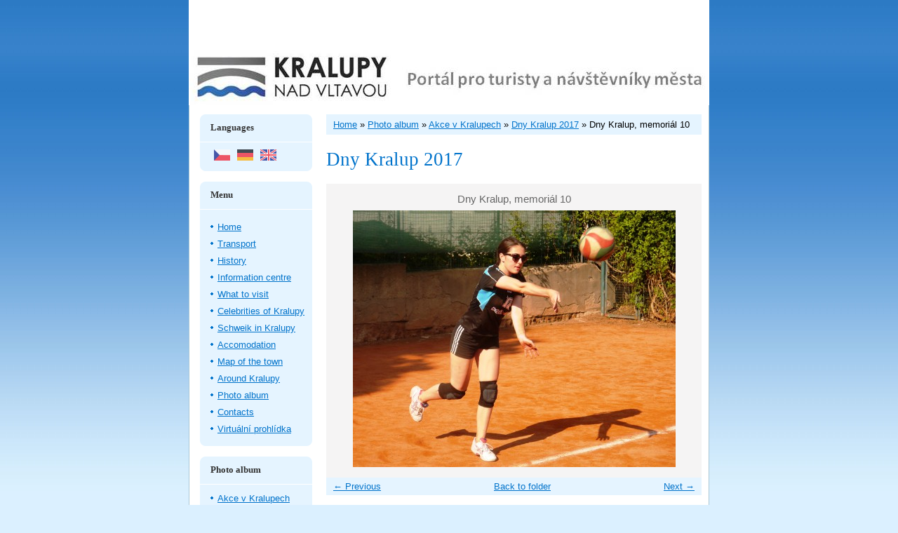

--- FILE ---
content_type: text/html; charset=UTF-8
request_url: https://www.kralupynadvltavou.info/en/photos/akce-v-kralupech/dny-kralup-2017/dny-kralup--memorial-10.html
body_size: 5012
content:
<?xml version="1.0" encoding="utf-8"?>
<!DOCTYPE html PUBLIC "-//W3C//DTD XHTML 1.0 Transitional//EN" "http://www.w3.org/TR/xhtml1/DTD/xhtml1-transitional.dtd">
<html lang="en" xml:lang="en" xmlns="http://www.w3.org/1999/xhtml" xmlns:fb="http://ogp.me/ns/fb#">

    <head>

        <meta http-equiv="content-type" content="text/html; charset=utf-8" />
        <meta name="description" content="" />
        <meta name="keywords" content="" />
        <meta name="robots" content="all,follow" />
        <meta name="author" content="www.kralupynadvltavou.info" />
        <link href="/en/rss/articles/data.xml" rel="alternate" type="application/rss+xml" title="All articles" /><link href="/en/rss/articles/photos.xml" rel="alternate" type="application/rss+xml" title="Pictures" /><link href="/en/rss/articles/comments.xml" rel="alternate" type="application/rss+xml" title="Comments" />
        <title>
            www.kralupynadvltavou.info - Photo album - Akce v Kralupech - Dny Kralup 2017 - Dny Kralup, memoriál 10
        </title>
        <link rel="stylesheet" href="https://s3a.estranky.cz/css/uig.css" type="text/css" />
               					<link rel="stylesheet" href="/style.1661934312.2.css" type="text/css" />
<link rel="stylesheet" href="//code.jquery.com/ui/1.12.1/themes/base/jquery-ui.css">
<script src="//code.jquery.com/jquery-1.12.4.js"></script>
<script src="//code.jquery.com/ui/1.12.1/jquery-ui.js"></script>
<script type="text/javascript" src="https://s3c.estranky.cz/js/ui.js?nc=1" id="index_script" ></script><meta property="og:title" content="Dny Kralup, memoriál 10" />
<meta property="og:type" content="article" />
<meta property="og:url" content="https://www.kralupynadvltavou.info/en/photos/akce-v-kralupech/dny-kralup-2017/dny-kralup--memorial-10.html" />
<meta property="og:image" content="https://www.kralupynadvltavou.info/img/tiny/1085.jpg" />
<meta property="og:site_name" content="https://www.kralupynadvltavou.info" />
<meta property="og:description" content="" />
			<script type="text/javascript">
				dataLayer = [{
					'subscription': 'true',
				}];
			</script>
			
<link rel="shortcut icon" type="image/x-icon" href="/file/15/logo.ico" />
    </head>
    <body class="">
        <!-- Wrapping the whole page, may have fixed or fluid width -->
        <div id="whole-page">

            

            <!-- Because of the matter of accessibility (text browsers,
            voice readers) we include a link leading to the page content and
            navigation } you'll probably want to hide them using display: none
            in your stylesheet -->

            <a href="#articles" class="accessibility-links">Go to content</a>
            <a href="#navigation" class="accessibility-links">Go to menu</a>

            <!-- We'll fill the document using horizontal rules thus separating
            the logical chunks of the document apart -->
            <hr />

						

			      <!-- block for skyscraper and rectangle  -->
			      <div id="sky-scraper-block">
              
              
		        </div>
			      <!-- block for skyscraper and rectangle  -->
			
            <!-- Wrapping the document's visible part -->
            <div id="document">
              <div id="in-document">
                <!-- header -->
  <div id="header">
     <div class="inner_frame">
        <!-- This construction allows easy image replacement -->
        <h1 class="head-center">
  <a href="https://www.kralupynadvltavou.info/en/" title="" ></a>
  <span title="">
  </span>
</h1>
        <div id="header-decoration" class="decoration">
        </div>
     </div>
  </div>
<!-- /header -->


                <!-- Possible clearing elements (more through the document) -->
                <div id="clear1" class="clear">
                    &nbsp;
                </div>
                <hr />

                <!-- body of the page -->
                <div id="body">

                    <div id="nav-column">

                        <div class="column">
                            <div class="inner-column inner_frame">
                                
                                <!-- Languages -->
  <div id="languages" class="section">
    <h2>Languages
      <span id="nav-languages" class="decoration"></span>
    </h2>
    <div class="inner_frame">
      <a href="/"><img src="//www005.estranky.cz/resources/estranky.cz/global/img/flags/cz.png" alt = "Čeština"  /></a><a href="/de/"><img src="//www005.estranky.cz/resources/estranky.cz/global/img/flags/de.png" alt = "Deutsch"  /></a><a href="/en/"><img src="//www005.estranky.cz/resources/estranky.cz/global/img/flags/en.png" alt = "English"  /></a>
    </div>
  </div>
<!-- /Languages -->
<hr />

                                
                             </div>
                        </div>

                        <!-- Such navigation allows both horizontal and vertical rendering -->

  <div id="navigation">

    <div class="inner_frame">

      <h2>Menu

        <span id="nav-decoration" class="decoration">

        </span></h2>

      <!-- <menu> tag itself -->

        <menu class="menu-type-onmouse">

          <li class="">
  <a href="/en/">Home</a>
     
</li>
<li class="">
  <a href="/en/articles/transport.html">Transport</a>
     
</li>
<li class="">
  <a href="/en/articles/history.html">History</a>
     
</li>
<li class="">
  <a href="/en/articles/information-centre.html">Information centre</a>
     
</li>
<li class="">
  <a href="/en/articles/what-to-visit.html">What to visit</a>
     
</li>
<li class="">
  <a href="/en/articles/celebrities-of-kralupy.html">Celebrities of Kralupy</a>
     
</li>
<li class="">
  <a href="/en/articles/schweik-in-kralupy.html">Schweik in Kralupy</a>
     
</li>
<li class="">
  <a href="/en/articles/accomodation.html">Accomodation</a>
     
</li>
<li class="">
  <a href="/en/articles/map-of-the-town.html">Map of the town</a>
     
</li>
<li class="">
  <a href="/en/articles/around-kralupy.html">Around Kralupy</a>
     
</li>
<li class="">
  <a href="/en/photos/">Photo album</a>
     
</li>
<li class="">
  <a href="/en/articles/contacts.html">Contacts</a>
     
</li>


<li class="<!--/ u_m_m_i_class /-->">

 <a href="http://www.virtualtravel.cz/export/kralupy-nad-vltavou/">Virtuální prohlídka</a>

  <!--/ u_m_m_i_submenu /-->

</li>

        </menu>

      <!-- /<menu> tag itself -->

      <div id="clear6" class="clear">

          &nbsp;

      </div>

    </div>

  </div>

<!-- menu ending -->
                        
                        

                        <div id="clear2" class="clear">
                            &nbsp;
                        </div>
                        <hr />

                        <!-- Side column left/right -->
                        <div class="column">

                            <!-- Inner column -->
                            <div class="inner_frame inner-column">
                              <!-- Photo album -->
  <div id="photo-album-nav" class="section">
    <h2>Photo album
      <span id="photo-album-decoration" class="decoration">
      </span></h2>
    <div class="inner_frame">
      <ul>
        <li class="first ">
  <a href="/en/photos/akce-v-kralupech/">
    Akce v Kralupech</a></li>
<li class="">
  <a href="/en/photos/kralupy-nad-vltavou/">
    Kralupy nad Vltavou</a></li>
<li class="">
  <a href="/en/photos/nalet-na-mesto/">
    Nálet na město </a></li>
<li class="">
  <a href="/en/photos/povodne-2013/">
    Povodně 2013</a></li>
<li class="last ">
  <a href="/en/photos/turisticke-cile-v-okoli-kralup/">
    Turistické cíle v okolí Kralup</a></li>

      </ul>
    </div>
  </div>
<!-- /Photo album -->
<hr />

                              <!-- Last photo -->
  <div id="last-photo" class="section">
    <h2>Last picture
      <span id="last-photo-decoration" class="decoration">
      </span></h2>
    <div class="inner_frame">
      <div class="wrap-of-wrap">
        <div class="wrap-of-photo">
          <a href="/en/photos/na-web/zkusebni/">
            <img src="/img/tiny/1191.jpg" alt="mfcr logo" width="75" height="25" /></a>
        </div>
      </div>
      <span>
        <a href="/en/photos/na-web/zkusebni/">zkušební</a>
      </span>
    </div>
  </div>
<!-- /Last photo -->
<hr />

                              
                              
                              
                              
                              
                              <!-- Mail list -->
  <div id="mail-list" class="section">
    <h2>Mail list
      <span id="mail-list-decoration" class="decoration">
      </span></h2>
    <div class="inner_frame">
      <form action="#mail-list" method="post">
        <fieldset>
          <input name="mail-list-key" id="mail-list-key" />
          <br />
          <input autocomplete="off" style="display:none" type="password" name="passwordconfirm" />
          <span class="clButton">
            <input type="submit" id="send-mail-list" value="Send" />
          </span>
        </fieldset>
      </form>
      <span id="mail-list-message"></span>
    </div>
  </div>
<!-- /Mail list -->

                              
                              <!-- Search -->
  <div id="search" class="section">
    <h2>Searching
      <span id="search-decoration" class="decoration">
      </span></h2>
    <div class="inner_frame">
      <form action="https://katalog.estranky.cz/" method="post">
        <fieldset>
          <input type="hidden" id="uid" name="uid" value="1083353" />
          <input name="key" id="key" />
          <br />
          <span class="clButton">
            <input type="submit" id="sendsearch" value="Search" />
          </span>
        </fieldset>
      </form>
    </div>
  </div>
<!-- /Search -->
<hr />

                              <!-- Archive -->
  <div id="calendar" class="section">
    <h2>Archive
      <span id="archive-decoration" class="decoration">
      </span></h2>
    <div class="inner_frame">
      <!-- Keeping in mind people with disabilities (summary, caption) as well as worshipers of semantic web -->
      <table summary="Table presents a calendar, that can be listed through according to data.">
        <!-- You should hide caption using CSS -->
        <caption>
          Calendar
        </caption>
        <tbody>
  <tr id="archive-small">
    <td class="archive-nav-l"><a href="/en/archive/m/2025/07/01/">&lt;&lt;</a></td>
    <td colspan="5" class="archive-nav-c">August / 2025</td>
    <td class="archive-nav-r">&gt;&gt;</td>
  </tr>
</tbody>

      </table>
    </div>
  </div>
<!-- /Archive -->
<hr />

                              <!-- RSS -->
  <div id="rss-nav" class="section">
    <h2>RSS
      <span id="rss-nav-decoration" class="decoration">
      </span></h2>
    <div class="inner_frame">
      <ul>
        <li>
          <a href="/en/archive/rss/">
            Overview of sources</a></li>
      </ul>
    </div>
  </div>
<!-- /RSS -->
<hr />

                              <!-- Stats -->
  <div id="stats" class="section">
    <h2>Statistics
      <span id="stats-decoration" class="decoration">
      </span></h2>
    <div class="inner_frame">
      <!-- Keeping in mind people with disabilities (summary, caption) as well as worshipers of semantic web -->
      <table summary="Statistics">

        <tfoot>
          <tr>
            <th scope="row">Online:</th>
            <td>14</td>
          </tr>
        </tfoot>

        <tbody>
          <tr>
            <th scope="row">Total:</th>
            <td>3027846</td>
          </tr>
          <tr>
            <th scope="row">Month:</th>
            <td>44627</td>
          </tr>
          <tr>
            <th scope="row">Day:</th>
            <td>1230</td>
          </tr>
        </tbody>
      </table>
    </div>
  </div>
<!-- Stats -->
<hr />
                            </div>
                            <!-- /Inner column -->

                            <div id="clear4" class="clear">
                                &nbsp;
                            </div>

                        </div>
                        <!-- end of first column -->
                    </div>

                    <!-- main page content -->
                    <div id="content">
                      <!-- Breadcrumb navigation -->
<div id="breadcrumb-nav">
  <a href="/en/">Home</a> &raquo; <a href="/en/photos/">Photo album</a> &raquo; <a href="/en/photos/akce-v-kralupech/">Akce v Kralupech</a> &raquo; <a href="/en/photos/akce-v-kralupech/dny-kralup-2017/">Dny Kralup 2017</a> &raquo; <span>Dny Kralup, memoriál 10</span>
</div>
<hr />

                      <script language="JavaScript" type="text/javascript">
  <!--
    index_setCookieData('index_curr_photo', 1085);
  //-->
</script>

<div id="slide">
  <h2>Dny Kralup 2017</h2>
  <div id="click">
    <h3 id="photo_curr_title">Dny Kralup, memoriál 10</h3>
    <div class="slide-img">
      <a href="/en/photos/akce-v-kralupech/dny-kralup-2017/dny-kralup--memorial-9.html" class="previous-photo"  id="photo_prev_a" title="previous picture"><span>&laquo;</span></a>  <!-- previous photo -->

      <a href="/en/photos/akce-v-kralupech/dny-kralup-2017/dny-kralup--memorial-10.-.html" class="actual-photo" onclick="return index_photo_open(this,'_fullsize');" id="photo_curr_a"><img src="/img/mid/1085/dny-kralup--memorial-10.jpg" alt="" width="460" height="366"  id="photo_curr_img" /></a>   <!-- actual shown photo -->

      <a href="/en/photos/akce-v-kralupech/dny-kralup-2017/dny-kralup--memorial-11.html" class="next-photo"  id="photo_next_a" title="next picture"><span>&raquo;</span></a>  <!-- next photo -->

      <br /> <!-- clear -->
    </div>
    <p id="photo_curr_comment">
      
    </p>
    <div class="fb-like" data-href="https://www.kralupynadvltavou.info/en/photos/akce-v-kralupech/dny-kralup-2017/dny-kralup--memorial-10.html" data-layout="standard" data-show-faces="true" data-action="like" data-share="false" data-colorscheme="light"></div>
  </div>
  <!-- TODO: javascript -->
<script type="text/javascript">
  <!--
    var index_ss_type = "small";
    var index_ss_nexthref = "/en/photos/akce-v-kralupech/dny-kralup-2017/dny-kralup--memorial-11.html";
    var index_ss_firsthref = "/en/photos/akce-v-kralupech/dny-kralup-2017/dny-kralup--den-bezpecnosti.html";
    index_ss_init ();
  //-->
</script>

  <div class="slidenav">
    <div class="back" id="photo_prev_div">
      <a href="/en/photos/akce-v-kralupech/dny-kralup-2017/dny-kralup--memorial-9.html" id="photo_ns_prev_a">&larr; Previous</a>

    </div>
    <div class="forward" id="photo_next_div">
      <a href="/en/photos/akce-v-kralupech/dny-kralup-2017/dny-kralup--memorial-11.html" id="photo_ns_next_a">Next &rarr;</a>

    </div>
    <a href="/en/photos/akce-v-kralupech/dny-kralup-2017/">Back to folder</a>
    <br />
  </div>
  
  <script type="text/javascript">
    <!--
      index_photo_init ();
    //-->
  </script>
</div>
  
                    </div>
                    <!-- /main page content -->
                    
                    <div id="clear3" class="clear">
                        &nbsp;
                    </div>
                    <hr />

                    <div id="decoration1" class="decoration">
                    </div>
                    <div id="decoration2" class="decoration">
                    </div>
                    <!-- /Meant for additional graphics inside the body of the page -->
                </div>
                <!-- /body -->

                <div id="clear5" class="clear">
                    &nbsp;
                </div>
                
                <hr />

                                <!-- Footer -->
                <div id="footer">
                    <div class="inner_frame">
                        <p>
                            Infocentrum Kralupy nad Vltavou 
                             | <a class="rss" href="/en/archive/rss/">RSS</a>
                            
                            
                            
                            
                            
                        </p>
                        
                        
                    </div>
                </div>
                <!-- /Footer -->


                <div id="clear7" class="clear">
                    &nbsp;
                </div>

                <div id="decoration3" class="decoration">
                </div>
                <div id="decoration4" class="decoration">
                </div>
                <!-- /Meant for additional graphics inside the document -->

              </div>
            </div>

            <div id="decoration5" class="decoration">
            </div>
            <div id="decoration6" class="decoration">
            </div>
            <!-- /Meant for additional graphics inside the page -->

                              
			      <!-- block for board position-->
        </div>
       <div id="fb-root"></div>
<script async defer src="https://connect.facebook.net/cs_CZ/sdk.js#xfbml=1&version=v3.2&appId=979412989240140&autoLogAppEvents=1"></script><!-- NO GEMIUS -->
    </body>
</html>

--- FILE ---
content_type: text/css
request_url: https://www.kralupynadvltavou.info/style.1661934312.2.css
body_size: 8695
content:
@media screen, projection {

* { margin: 0; padding: 0; }

html,
body { color: black; margin-bottom: 10px; background:#dbf0ff url('https://s3b.estranky.cz/img/d/1000000032/03m_bg.jpg') repeat-x;}
body { font: 80%/1.5 Tahoma, Arial, sans-serif; text-align: center; }

hr { display: none; }

h1, h2, h3, h4 { font-family: Georgia, "Times New Roman", Times, serif; font-weight: normal; }

table,
form { font-size: 100%; }

a { color: #0073cb; }
a:hover { text-decoration: none; }
a img { border: none; }

p { margin: 10px 0; }



.clear { clear: both; height: 0; line-height: 0; font-size: 0; }


/* structure */

#whole-page { text-align: center;  }

a.accessibility-links { position: absolute; left: -10000em; }

#document { text-align: left; width: 742px; margin: 0 auto; }
#document #in-document { width: 100%; background: white url('https://s3b.estranky.cz/img/d/1000000032/03m_bg_body.gif') repeat-y; }

#mess-ahead { text-align: center; padding-top: 10px; margin: 0; background: transparent url('https://s3b.estranky.cz/img/d/1000000032/03m_bg_adv-ahead.jpg') 50% 0% repeat-y; }
#mess-ahead iframe {margin: 0 auto;}
/* version 0.91 */
.message .inner_frame {  }
/* version 0.91 */

#header { height: 150px; position: relative; margin-bottom: 3px; background: white url("http://www.kralupynadvltavou.info/img/original/537/web-3.jpg") no-repeat; }
#header h1 { position: absolute; bottom: 0; left: 0; width: 700px; _width: 740px; padding: 0px 20px; font-size: 200%; =font-size: 190%; font-weight: normal; }
#header h1 a { color: black; text-decoration: none; }

#body { padding: 10px 11px 0 16px; min-height: 510px;}
* html #body {height: 510px;}  /* IE 6 */


#nav-column { display: inline; float: left; width: 160px; }
#nav-column h2 { margin: 0; }

#navigation h2 { color: #333; font-size: 100%; font-weight: bold; border-bottom: 1px solid white; padding: 10px 15px; text-align: left; background: #e5f4ff url('https://s3b.estranky.cz/img/d/1000000032/03m_bg_column_top.gif') top no-repeat; }
#navigation { width: 160px; float: left; padding: 0; margin: 0 0 15px 0; background: #e5f4ff url('https://s3b.estranky.cz/img/d/1000000032/03m_bg_column_bottom.gif') left bottom no-repeat;}
menu { padding: 10px 0px 10px 15px; list-style-type: none; }
* html menu {padding: 10px 0px 10px 10px;}
menu li {word-wrap: break-word; margin: 5px 0; padding: 0 10px 0 10px; background: url('https://s3b.estranky.cz/img/d/1000000032/03m_column_li.gif') 0 7px no-repeat; list-style: none; }
* html menu li { background-position: 0 8px; }
menu li a {  }

.column { float: left; width: 160px; padding: 0; overflow: hidden; }
#nav-column div.section {clear: both;}
#nav-column .column h2, #nav-column div.section h2 { color: #333; font-size: 100%; font-weight: bold; border-bottom: 1px solid white; padding: 10px 5px 10px 15px; text-align: left; background: #e5f4ff url('https://s3b.estranky.cz/img/d/1000000032/03m_bg_column_top.gif') top no-repeat; }
.column ul { list-style-type: none; }
.column ul li { padding: 0 0 0 10px; background: url('https://s3b.estranky.cz/img/d/1000000032/03m_column_li.gif') 0 7px no-repeat; overflow: hidden; }
* html .column ul li { background-position: 0 8px; }
#portrait { text-align: center; background: white; }
#portrait h2 { position: absolute; top: -10000em; margin: 0; }
#portrait .inner_frame { padding: 0; }
#portrait .inner_frame a { display: block; width: 125px; padding: 20px 10px; margin: 0 auto; background: #f8fcff; border: 1px solid #d6eeff; }
#search fieldset { text-align: center; }
#search input#key { width: 128px; margin: 0 0 5px 0; }
#search br { display: none; }
#last-gallery { text-align: center; }
#last-gallery .inner_frame span { display: block; margin-top: 5px; }
#last-gallery .wrap-of-wrap { width: 99px; height: 99px; margin: 0 auto; background: url('https://s3b.estranky.cz/img/d/1000000032/03m_bg_column_gallery_img.gif') no-repeat; }
#last-gallery .wrap-of-photo { padding: 20px 0 0 0; margin: 0 auto; }
#mess-message { margin: 15px 0; }
.section { background: #e5f4ff url('https://s3b.estranky.cz/img/d/1000000032/03m_bg_column_bottom.gif') left bottom no-repeat; margin-bottom: 15px; }
.section .inner_frame { padding: 10px 15px; }
#calendar { text-align: center; }
#calendar .inner_frame { padding: 10px 0; }
#calendar caption { display: none; }
#calendar table { font-size: 85%; text-align: center; margin: 0 auto; }
#calendar table td,
#calendar table th { padding: 1px 3px; }
#calendar table th { color: #0073cb; font-weight: normal; }

#content { display: inline; float: right; width: 535px; margin: 0 0 0 20px; overflow: hidden; }
* html #content { overflow: hidden; }
#content .editor-area em {=overflow: visible; =height: 1%;}

#hp-logo { height: 212px; margin: 0 0 10px 0; background: url('https://s3b.estranky.cz/img/l/logo_1000000032.jpeg') no-repeat; overflow: hidden; }

#perex { color: #0073cb; margin: 20px 0; }
#perex p { margin: 0; }

#breadcrumb-nav { background: #e5f4ff; margin-bottom: 10px; padding: 5px 10px; overflow: hidden; }


/* articles */
#articles {  overflow: hidden; }
h2 { color: #0073cb; font-size: 210%; margin: 15px 0; }
h2#comms { color: black; padding-top: 10px; }
h2 a { text-decoration: none; }
h3 { color: black; font-size: 130%; margin: 10px 0; }

.article { margin-bottom: 15px; border-bottom: 1px solid #a9d5ea; }
.article h2 {  }
.article h3 { color: #0073cb; }

#single-page strong.date { display: block; }
#single-page .article { border: none; }

strong.date { color: #999; font-weight: bold; margin-right: 10px; }

.left { text-align: left; }

.right { text-align: right; }

.center { text-align: center; }

.justify { text-align: justify; }

#content ul { list-style-type: disc; margin-left: 30px; }
#content ol { list-style-type: decimal; margin-left: 30px; }
#content li { margin: 5px; }

.left-float { float: left; }
.right-float { float: right; }
img.left-float { margin: 5px 10px 5px 0; border: 5px solid #e2f3fb; }
img.right-float { margin: 5px 0 5px 10px; border: 5px solid #e2f3fb; }

#content form { margin: 0; clear: left; padding-bottom: 20px; }
#content form legend { color: #0073cb; font-size: 130%; font-family: Georgia, "Times New Roman", Times, serif; padding: 0; margin: 10px 0; }
#content form legend { =position: relative; =left: -8px; }
#content form { margin: 10px 0; }
#content form dt { width: 90px; padding-right: 5px; margin-bottom: 10px; float: left; clear: left; }
#content form dd { margin-bottom: 10px; }
#content form button { clear: both; }
#content form#comments-form textarea, #content form#comments-form input,#content form#comments-form input#c_title { width: 425px; font-family:Tahoma,Arial,sans-serif; font-size:13px; padding: 2px; background: #E5F4FF; border: none; }
#content form#comments-form input#c_k_email { width: 400px; }
#content form#comments-form input#validation { width: 100px; }
#content form#comments-form input.submit { display: block; width: auto; color: white; cursor:pointer; padding:3px 15px 6px; position: relative; left: 105px; background: #2279BB; }
#content form#comments-form dd input{width: 175px;}
#content form#comments-form dd input#c_validation{float:left;} 
#content form#comments-form div#c_validation_div{text-align:right;margin-right: 10px;}
* html #content form#comments-form input.submit { left: 103px; }
fieldset { padding: 0; border: none; }

center { margin: 15px 0; }

.under-article { color: #999; padding: 3px 0; margin: 20px 0; clear: both; }
.under-article strong { font-weight: normal; }


/* photo */
.foto-wrap { float: left; padding: 5px; border: 1px solid #bbb; background: #f2f2f2; text-align: center; margin: 5px; height: 75px; }

* html .foto-wrap { height: 87px; }

#folders,
#photosgalerie,
#photos,
#slide { width: 100%; }

#folders { margin: 10px 0 40px 0; }
#folders .album h3 { font-size: 110%; font-family: Tahoma, Arial, sans-serif; font-weight: bold; line-height: 25px; padding: 0 0 0 30px; margin: 10px 0 5px 0; background: url('https://s3b.estranky.cz/img/d/1000000032/03m_galerie.gif') no-repeat; }
#folders .album div { padding: 0 0 0 30px; }

.folder { float: left; width: 510px; clear: left; padding: 10px 0 5px 0; =padding: 10px 0; margin: 10px; background: #F5F4F4; }
.folder h3 { font-size: 120%; margin: 0 10px; }
.folder h3 a { color: #444; font-weight: bold; }
.folder-info { float: left; color: #666; margin: 8px; }
.folder-info h3 {margin-left: 0px; width: 320px; overflow: hidden;}
.folder-info div { padding: 2px 0; }

.fotoalbum { margin: 10px 0; padding: 10px; background: #fafbff; border: 1px solid #aaf; }

#photos h2#comms { clear: both; }

#slide h3 { text-align: center; margin: 10px 0; }
.slide-img { text-align: center; margin-bottom: 10px; }
.slide-img a img,
.slidebar a img { border: 3px solid #bbb; }
.slide-img a:hover img,
.slidebar a:hover img { border: 3px solid #000; }
.slidebar { margin: 15px 0; width: 100%; overflow: scroll; white-space: nowrap; }
.slidenav { background: #e5f4ff; text-align: center; padding: 3px 10px; }
.slidenav br,
#thumbnav br { line-height: 0; height: 0; clear: both; }
.slidenav .back { float: left; }
.slidenav .forward { float: right; }

#click { padding: 5px 0; background: #F5F4F4; }
#click h3 { color: #666; font-size: 120%; font-family: Tahoma, Arial, sans-serif; font-weight: normal; margin: 5px 0; }
#click img { border: none; }
#click p { color: #666; text-align: center; padding: 0 20px; }

.comment { border-bottom: 1px solid #dadada; margin: 10px 0; padding-bottom: 7px; }
.comment-headline { color: #999; }
.comment-headline h3 { display: inline; color: #690; font-size: 110%; font-family: Tahoma, Arial, sans-serif; font-weight: bold; margin: 0; =margin-right: 5px; }
.comment-headline,
.comment-text { padding: 3px 0; }
.comment-text p, .comment-text ul, .comment-text ol { margin: 0; }
.comment-headline b,
.comment-headline i { font-style: normal; font-weight: normal; }

#timenav { margin: 10px 0; padding: 0; text-align: center; }

/* footer */
#footer { color: #666; background: #DBF0FF url('https://s3b.estranky.cz/img/d/1000000032/03m_bg_footer.jpg') no-repeat; margin-top: 3px; text-align: center; }
#footer .inner_frame { padding: 0px 0 0 0; width: 742px; overflow: hidden;}
#footer .inner_frame p + p a {margin: 0 5px;}
#footer .inner_frame p {margin: 5px 0;}

#clear5,
#perex-cont-clear,
#gallery-cont-clear,
#g-section-cont-clear,
#a-section-cont-clear,
#article-cont-clear { display: block; }
#clear7{display:none;}

/* version 0.91 */
.decoration { display: none; }

/* advertisement */

.message { text-align: center; background: transparent; color: white; margin-bottom: 5px; clear: both; }
#body .message { color: black; }
.message img { border: none; display: block; margin: 0 auto; }

#in-document { position: relative; }

#sky-scraper-block { position: absolute; left: 50%; text-align: center; width: 160px; padding-top: 163px; margin-left: 380px; }
#sky-scraper-block .message{  }
#mess-links{margin-top: 30px;}
#mess-board {text-align: center;}

#mess-text {text-align: center;}
#content .hypertext h2 {clear: none; padding: 0; margin: 0;}
#content .hypertext h2 a {font-weight: normal; font-style: normal; font-size: 12px; text-decoration: underline;}
#content .hypertext h2 a:hover {text-decoration: none;}
.hypertext .inner_frame div#clanek:after {content: "."; display: block; height: 0; clear:both; visibility: hidden; font-size:0;}
* html .hypertext .inner_frame div#clanek {zoom: 1;}
*:first-child+html .hypertext .inner_frame div#clanek {zoom: 1;}
.hypertext {width: 380px; margin: 15px auto; padding: 5px;}
.hypertext .inner_frame {line-height: 1em;}
.hypertext img, .hypertext {border: 1px solid #ddd;}
* html .hypertext {margin-left: 75px;}
#content .hypertext + .hypertext {border-top: 1px solid #fff; margin-top: -16px;}
.hypertext .mess-title {margin-top: -3px;}

#shifter #shifter_wrap:after {content: "."; display: block; height: 0; clear:both; visibility:hidden; font-size:0;}
* html #shifter #shifter_wrap {zoom: 1;}
*:first-child+html #shifter #shifter_wrap {zoom: 1;}
#shifter #shifter_wrap #shifter_footer .span3 {background: #fff; padding: 0 5px 5px; -webkit-border-radius: 10px; -moz-border-radius: 10px; border-radius: 10px;
-moz-box-shadow: #4a585b 0 4px 5px -3px; -webkit-box-shadow: #4a585b 0 4px 5px -3px; box-shadow: #4a585b 0 4px 5px -3px;}
#shifter div#shifter_title h3 {margin: 5px 0; clear: none;}
#shifter #shifter_wrap #shifter_footer .category {font-family: Georgia, "Times New Roman", Times, serif; font-weight: bold; border-bottom: 1px solid #a9d5ea;} 
#shifter #shifter_title h3#shifter_t_2 {margin-right: 285px;}
#shifter #shifter_wrap #shifter_terms a {color: #b1b1b1;}
* html #shifter #shifter_title h3#shifter_t_2 {margin-right: 142px;}
:root #shifter #shifter_title h3#shifter_t_2 {margin-right: 287px\9;}
@-moz-document url-prefix() { /** FF */ 
    #shifter #shifter_title h3#shifter_t_2 {margin-right: 287px;}
}

/*******************************************************************************/

#preview-folder { width: 100%; overflow: hidden; margin: 15px 0 15px 2px;}
#preview-folder .box div { background: url('https://s3b.estranky.cz/img/d/1000000032/03m_bg_column_gallery_img.gif') no-repeat; float: left; width: 97px; height: 100px; margin: 1px; text-align: center; padding: 0px 2px 2px 0px;}
#preview-folder .box div { =width: 97px; =height: 97px; _width: 99px; _height: 99px; }
#preview-folder .box div { display: table; =position: relative; overflow: hidden; } /* YUHU */
#preview-folder .box div a { margin: 2px 0 0 0px;  background-image: none; border: 0px solid #f7b1a5; =position: absolute; =top: 50%; =left: 50%; display: table-cell; vertical-align: middle; } /* YUHU */
#preview-folder .box div a { =border: none; } /* lte IE 7 */
#preview-folder .box div a img { =position: relative;  =top: -50%; =left: -50%; border: 0px solid #FFF; } /* YUHU */

#photos .photo-wrap {	background: url('https://s3b.estranky.cz/img/d/1000000032/03m_bg_column_gallery_img.gif') no-repeat; =position: relative;	float: left;	display: table;	width: 100px;	height: 100px;	margin: 0 14px 29px;}
#photos .photo-wrap div {  =position: absolute;	=top: 50%;	display: table-cell;	width: 100%;	text-align: center;	vertical-align: middle;}
#photos .photo-wrap div a {	=position: relative;	=top: -50%;	overflow: hidden;}
#photos .photo-wrap img {	border: 0px solid #FFF;	margin: 0 auto;}

.folder .photo-wrap {	=position: relative;	float: left;	display: table;	width: 100px;	height: 100px;	margin: 10px 20px; background: url('https://s3b.estranky.cz/img/d/1000000032/03m_bg_column_gallery_img.gif') no-repeat;}
.folder .photo-wrap div {	=position: absolute;	=top: 50%;	display: table-cell;	width: 100%;	text-align: center;	vertical-align: middle;}
.folder .photo-wrap div a {	=position: relative;	=top: -50%;	overflow: hidden;}
.folder .photo-wrap img {	border: 0px solid #FFF;	margin: 0 auto;}

#thumbnav { width: 100%; overflow: hidden; margin: 15px 0 15px 2px;}
#thumbnav .box div { background: url('https://s3b.estranky.cz/img/d/1000000032/03m_bg_column_gallery_img.gif') no-repeat;float: left; width: 97px; height: 100px; margin: 1px; text-align: center; padding: 0px 2px 2px 0px;}
#thumbnav .box div { =width: 97px; =height: 97px; _width: 99px; _height: 99px; }
#thumbnav .box div { display: table; =position: relative; overflow: hidden; } /* YUHU */
#thumbnav .box div a { margin: 2px 0 0 0px;  background-image: none; border: 0px solid #f7b1a5; =position: absolute; =top: 50%; =left: 50%; display: table-cell; vertical-align: middle; } /* YUHU */
#thumbnav .box div a { =border: none; } /* lte IE 7 */
#thumbnav .box div a img { =position: relative;  =top: -50%; =left: -50%; border: 0px solid #FFF; } /* YUHU */
/*#thumbnav .wrap, #thumbnav .box {margin: 0px !important; padding: 0px !important;}*/

.list-of-pages{ text-align: center; position: relative;}
.list-of-pages .previous{ position: absolute; left: 0px; top: 0px;}
.list-of-pages .next{ position: absolute; right: 0px; top: 0px;}

#footer { overflow: hidden; }

.level1 { margin-left: 15px !important;}
.level2 { margin-left: 30px !important;}
.level3 { margin-left: 45px !important;}
.level4 { margin-left: 60px !important;}
.level5 { margin-left: 75px !important;}
.level6 { margin-left: 90px !important;}
.level7 { margin-left: 105px !important;}
.level8 { margin-left: 120px !important;}
.level9 { margin-left: 135px !important;}

.admin h3 { color: #000 !important; }

div#block-comments .comment-answer{
	text-align: right;
	font-size: 110%;
	text-transform: capitalize;
	padding-right: 10px;
}

div#block-comments .comment-answer a{
	padding: 6px;
}

#languages { text-align: center;}
#languages h2 {margin-top: 0 !important;}
#languages .inner_frame {overflow: hidden; height: 1%;}
#languages .inner_frame:after {content: "."; display: block; height: 0; clear: both; visibility: hidden;}
#languages .inner_frame a{
     position: relative;
     padding: 0px 5px 5px;
     float: left;
}

menu li.submenu-over { position: relative; z-index: 1000; }
menu li ul.submenu{ display: none; }
menu li.submenu-over ul.click { display: block; }
menu li.submenu-over ul.onmouse, menu li:hover ul.onmouse{ display: block; }
menu li ul.classic{ display: block; }

menu li.submenu-over ul.onmouse, menu li:hover ul.onmouse{
	position: absolute;
	top: 0px;
	left: 120px;
	background: #0073CB;
	list-style: none;
	padding: 0px;
	width: 200px;
	overflow: hidden;
}
menu li.submenu-over ul.onmouse li, menu li:hover ul.onmouse li{
	list-style: none; 
	margin: 0px;
	padding: 5px 10px;
	background-image: none;
}
menu li.submenu-over ul.onmouse a, menu li:hover ul.onmouse a{
	text-align: left;
	color: #fff;
}
menu li ul.submenu a{
	color: #2C9CEF;
	width: 130px;
}

#last-photo{ text-align: center;}

#mail-list {text-align: center;}
#mail-list #mail-list-key {width: 128px; margin: 0 0 5px 0; }
#mail-list br { display: none; }
#mail-list #send-mail-list {}

#footer { overflow: hidden; width: 742px;}


/* title aligment */
h1.head-left {
  text-align: left;
}
h1.head-center {
  text-align: center;
}

h1.head-right {
  text-align: right;
}

#ajax-container_preview{
 z-index: 999999;
}

#articles .article .editor-area {
 display:block;
}
#articles .article .first {float: left; margin:0px; }
#folders:after, #photos:after, #articles .article:after {
 content: ".";
 clear: both;
 visibility: hidden;
 display: block;
 height: 1px;
 _zoom: 1;
}
#articles .article {margin-top: 0px !important; }
#block-comments {margin-top: 50px; }
#footer .inner_frame { padding:0px 0px 20px; }
.own-code-nav textarea { width: 98%; }

#nav-column #mess-square {padding-top: 0px; margin-bottom: 15px;}

#footer a.eoldal-footer {top: 0 !important;}

/* ----------- Facebook------------ */
.fb_edge_widget_with_comment{margin:5px 0px;}

/*******************************************************************************/
/* --- eshop ---- */
#eshop fieldset {border: none;}
#eshop .comment-headline span {font-weight: bold; color: #000;}
#eshop .comment-headline i {font-style: normal; font-weight: normal;float: right;}
#eshop #block-comments {width: 99%;}
#logged {margin: 0 !important;}
#eshop .submit, #login .submit {padding: 2px 20px; background: #5797d5; border: 1px solid #5797d5; color: white; font-weight: bolder; cursor: pointer; filter : chroma(color=#000000);}
#usernewsletter, .settings .submit, .contact-info .submit {margin-left: 12px;}
*:first-child+html .settings .submit, *:first-child+html .contact-info .submit {margin-left: 16px;}
* html .settings .submit, * html .contact-info .submit {margin-left: 16px;}
*:first-child+html #eshop .submit {padding: 2px 10px;}
* html #eshop .submit {padding: 2px 10px;}
#login input.submit {float: none;}
#basket_preview_form tbody tr td, #confirm tbody tr td, #orderdone tr td {
  border-top: 1px dotted #C6C6C6; border-collapse: collapse;
}
#eshop #confirm fieldset table, #eshop #orderdone, #eshop .comment-headline  {border-bottom: 1px dotted #C6C6C6; border-collapse: collapse;}
#eshop .comment .comment-headline {padding: 0 10px;background: #E5F4FF;}
#eshop .validation dd {margin: 0;}
.registration #usernewsletter {margin: 0;}
#eshop .sphotos:after, #eshop div.products:after, #eshop #articles:after, #eshop #articles #steps ul:after {
    content: ".";
    display: block;
    height: 0; 
    clear:both;
    visibility:hidden;
    font-size:0;
}
* html #eshop .sphotos, * html #eshop div.products, * html #eshop #articles, * html #eshop #articles #steps ul {zoom: 1;}
*:first-child+html #eshop .sphotos, *:first-child+html #eshop div.products, *:first-child+html #eshop #articles, *:first-child+html #eshop #articles #steps ul {zoom: 1;}
#eshop div.products .article h3, #eshop #articles .article h3 { margin: 0.2em 0em 0.3em; line-height: 1.2em; height: 2.4em; overflow: hidden;}
#eshop div.products .article, #eshop #articles .article {float: left; width: 130px; display: inline; margin: 5px -1px 0px 0px; padding: 0 2px; border: none;}
* html #eshop div.products .article, * html #eshop #articles .article {width: 134px; padding-bottom: 25px;}
#eshop div.products {padding: 0px 0 5px 0; margin-bottom: 25px;}
#eshop div.products .article .photo-wrap, #eshop #articles .article .photo-wrap {float: none; width: 130px; height: 130px;}
#eshop div.products .article .photo-wrap div, #eshop #articles .article .photo-wrap div {width: 130px;}
#eshop div.products .article .editor-area, #eshop #articles .article .editor-area {padding: 5px; height: 5.3em; line-height: 1.45em; overflow: hidden; text-align: justify;}
*:first-child+html #eshop div.products .article .editor-area, *:first-child+html #eshop #articles .article .editor-area {height: 5.5em;}
* html #eshop div.products .article .editor-area, * html #eshop #articles .article .editor-area {line-height: 1.25em;}
#eshop div.products .article span.price, #eshop #articles .article span.price {font-weight: bolder; text-align: center; display: block; margin-top: 5px;}
* html #eshop div.products .article span.price, * html #eshop #articles .article span.price {margin-top: 5px;}
#eshop .article .photo-wrap {margin-top: 0;}
#eshop div.products h2 {margin: 15px 0;}
#eshop #product #photo-detail .photo-wrap {
float: left;
margin-top: 1px;
}
#eshop #basket input.amount {height: 18px; top: 0;}
* html #eshop #basket input.amount {height: 32px;}
*:first-child+html #eshop #basket input.amount {height: 21px;}
#eshop #confirm .right p {margin: 0;}
#eshop #confirm .right .price {margin: 10px 0;}
#eshop #product-detail #calculation p {margin: 0;}
#eshop .sphotos .photo-wrap {display: table;}
#logged h2 {margin-top: 5px;}
#eshop #basketpayments {width: 48%;}
#account_firm label {width: 80px; display: block;}
#eshop #billing_address label {width: 80px; display: block;}
.settings #firmsdata label {width: 80px;}
#eshop .contact-info #billing_address label {width: 82px;}
*:first-child+html #eshop .contact-info #billing_address label {width: 78px;}
#eshop .settings #billing_address label {width: 78px;}
*:first-child+html #eshop .settings #billing_address label {width: 74px;}
* html #eshop .settings #billing_address label {width: 82px;}
#billing_address #sameaddress + label {width: auto; display: inline;}
#eshop .contact-info #billing_address label {width/*\**/: 81px\9}
#eshop .settings #billing_address label {width/*\**/: 76px\9}
@-moz-document url-prefix() { /** FF */ 
    #eshop .settings #billing_address label {width: 74px;}
    #eshop .contact-info #billing_address label {width: 79px;}
}
#login .inner_frame form p .submit {width: 118px;}
* html #login .inner_frame form p .submit {width: 116px;}
* html #eshop .registration #usernewsletter {margin-left: 0px;}
*:first-child+html #eshop .registration #usernewsletter {margin-left: 0px;}
*:first-child+html #login input.submit {width: 118px;}
* html #login input.submit {width: 115px;}
#login label {float: none; width: auto; margin-top: 2px;}
#eshop .settings input, #eshop .settings label, #eshop .registration input,
#eshop .registration label, #eshop .contact-info input, #eshop .contact-info label{vertical-align: middle;}
#eshop #basket_preview_form .wrap input {position: relative; top: 2px;}
@media all and (-webkit-min-device-pixel-ratio:10000), not all and (-webkit-min-device-pixel-ratio:0) {
        #eshop #basket_preview_form .wrap input {top: 0;}
}
#eshop .gennewmail fieldset p input {width: 191px;}
* html #eshop .gennewmail fieldset p input {width: 195px;}
* html #eshop #basket_preview_form .wrap input {top: 0;}
*:first-child+html #eshop #basket_preview_form .wrap input {top: 0;}
* html #eshop #product .wrap #product-detail #product-info {margin-top: 5px;}
* html #eshop fieldset.validation .validatin-images-set input {width: 240px;}
#eshop .registration .submit {margin-top: 5px;}
#eshop .registration fieldset table {margin-bottom: 10px;}
#eshop .registration .validation {margin-top: 10px;}
#account_firm, #deliveryaddress {margin-left: 2px;}
#sameaddress {margin-left: 0;}
#eshop .article .price {margin: 5px 0 20px;}
#eshop #articles .settings {margin-top: 10px;}
#eshop #product-detail #calculation {line-height: 160%;}
#eshop #basket_preview_form td.title {width: 200px;}
#basketpayments ul, #baskettransport ul {margin-left: -5px;}
#eshop #basket_preview_form p .submit,#eshop #basket_preview_form fieldset p .submit,
#basketpayments h3, #baskettransport h3 {margin-left: 2px;}
* html #basketpayments ul, * html #baskettransport ul {margin-left: -2px;}
* html #eshop #basket_preview_form .wrap input {margin-left: -3px;}
* html #basketpayments h3, * html #baskettransport h3,
* html #eshop #basket_preview_form p .submit {margin-left: 6px;}
* html #content #eshop #basketpayments ul li div, * html #content #eshop #baskettransport ul li div {padding-left: 23px;}
*:first-child+html #basketpayments ul, *:first-child+html #baskettransport ul {margin-left: -2px;}
*:first-child+html #eshop #basket_preview_form .wrap input {margin-left: -3px;}
*:first-child+html #basketpayments h3, *:first-child+html #baskettransport h3,
*:first-child+html #eshop #basket_preview_form fieldset p .submit,
*:first-child+html #eshop #basket_preview_form p .submit {margin-left: 6px;}
*:first-child+html #content #eshop #basketpayments ul li div, *:first-child+html #content #eshop #baskettransport ul li div {padding-left: 24px;}
* html #eshop #basket_preview_form li div  {font-size: smaller;}
#content #eshop #basketpayments ul li input, #content #eshop #baskettransport ul li input {
margin: 3px 2px 0 2px;}
* html #content #eshop #basketpayments ul li input, * html #content #eshop #baskettransport ul li input {
margin: 0 0 0 -1px;}
*:first-child+html #content #eshop #basketpayments ul li input, *:first-child+html #content #eshop #baskettransport ul li input {
margin: 0 0 0 -1px;}
#eshop #articles #steps ul {width: 235px; margin: 10px auto;}
* html #eshop #articles #steps {text-align: center;}
* html #eshop #product-comments #block-comments .validation dd {margin-top: -25px;}
*:first-child+html #eshop #product-comments #block-comments .validation dd {margin-top: -25px;}
#eshop #block-comments .submit {margin-top: 5px;}
.contact-info fieldset, .settings fieldset {padding: 5px 10px;}
#nav-basket {margin-bottom: 15px;}
#orderdone {padding: 5px 10px;}
#orderdone td {padding: 2px 0;}
#eshop #confirm .wrap {padding: 0px 10px;}
#eshop #panel .inner_frame {width: 93%;}
#eshop #block-comments form dd input#c_validation {margin-left: 96px;}
#eshop #block-comments form dd input#c_validation {margin-left: 0;}
#eshop #validation-dt {position: absolute; width: 166px !important; margin: 35px 0 0 98px;} 
#eshop #block-comments fieldset textarea {width: 408px;}
* html #eshop #block-comments fieldset textarea {width: 390px;}
#eshop #block-comments .validatin-images-set, #eshop #block-comments textarea, #eshop #block-comments .submit {margin-left: 95px;}
#eshop #confirm .validation {margin: 10px 0;}
#eshop #confirm .submit {margin-top: 5px;}
#eshop #confirm .validation #c_validation {height: 18px;}
* html #eshop #confirm .validation #c_validation {height: 26px;}
*:first-child+html #eshop #confirm .validation #c_validation {height: 22px;}
#eshop form#confirm input[type="checkbox"] {position: relative; top: 3px;}
*:first-child+html #eshop form#confirm input[type="checkbox"] {top: -2px;}
#eshop form#confirm input[type="checkbox"], #eshop form#confirm a {vertical-align: top;}
#eshop #confirm .validation dt {float: none;}
#eshop #product-comments #block-comments form {margin-left: 0;}
#eshop .comment-headline h3 {display: block;}
.gennewmail, .registration fieldset {margin-top: 5px;}
#delivery_address label {width: 82px; display: block;}
#eshop #basket_preview_form table .border_fix td, #eshop #basket_preview_form table tr .price {border: none;}
#eshop #steps .done {color: #0073CB;}
#eshop .contact-info p {margin-top: -5px;}
#nav-basket .inner_frame, #logged .inner_frame {line-height: 1.5em;}
#eshop #basket form {clear: none; margin: 0; padding: 0;}
#eshop #basket {margin: 0;}
#eshop .article .photo-wrap img {margin-left: 1px;}
#eshop #block-comments .comment-text {word-wrap: break-word; margin: 10px 0 0 10px;}
#eshop #block-comments .validation {width: 60%;}
* html #eshop .article .photo-wrap img {margin-left: 0;}
* html #eshop .registration fieldset.validation {width: 50%;}
*:first-child+html #eshop .registration fieldset.validation {width: 50%;}
* html #eshop .gennewmail fieldset.validation {width: 50%;}
*:first-child+html #eshop .gennewmail fieldset.validation {width: 50%;}
* html #eshop #product-comments .comment-headline i {margin-top: -4%;}
*:first-child+html #eshop  #product-comments .comment-headline i {margin-top: -4%;}
#login .inner_frame .errormes {margin-bottom: 15px;}
*:first-child+html #eshop .article .photo-wrap img {margin-left: 0;}
* html #eshop .comment-headline i {margin-right: 10px;}
*:first-child+html #eshop .comment-headline i {margin-right: 10px;}
#eshop .settings p, #eshop .registration p {margin: 0;}
#ecategory .inner_frame ul li ul li {background: none;}
#eshop .registration #usernewsletter,#eshop .registration .validation {margin-left: 2px;}
#content #eshop #basketpayments ul li, #content #eshop #baskettransport ul li {
background: #E5F4FF;}
#content #eshop #basketpayments ul li div, #content #eshop #baskettransport ul li div {
background: white;
margin-left: 0 !important;
padding-left: 21px;
}
#eshop #product-detail #product-info table tr td {min-width: 70px; vertical-align: top;}
#eshop #product .wrap h2 {line-height: 1.2em; margin-bottom: 15px;}
.settings .submit {margin-top: 10px;}
#eshop .validation dl dt {margin-bottom: 0;}
#eshop #product-comments #block-comments form fieldset textarea {margin-top: -25px;}
#eshop #product-comments #block-comments {margin-top: 0;}
#eshop #basket_preview_form fieldset p input  {padding: 2px 0; width: 120px; float: left;}
#eshop #basket_preview_form p input {padding: 2px 0; width: 120px;}
#eshop #basket_preview_form fieldset p a {padding: 1px 13px; text-decoration: none; text-align: center; font-size: 12px; float: left;}
* html #eshop #basket_preview_form fieldset p a {padding: 3px 13px;}
*:first-child+html #eshop #basket_preview_form fieldset p a {padding: 3px 13px;}
@-moz-document url-prefix() { /** FF */ 
    #eshop #basket_preview_form fieldset p input, #eshop #basket_preview_form p input {width: 127px;}
}
#confirm .wrap, #account_info, #billing_address {-webkit-border-radius: 6px; -moz-border-radius: 6px; border-radius: 6px;}
#eshop .registration fieldset table h3, #eshop .settings fieldset table h3, #eshop .contact-info fieldset table h3 {margin: 0 0 10px 0;}
#eshop .registration fieldset table h3 {margin-top: 15px;}
#eshop .registration fieldset {margin-top: -15px;}
#eshop #steps .active {color: black; font-weight: bold; background: #E5F4FF; }
#eshop #steps .active, #eshop #steps .done {padding: 3px 5px; border: 1px solid #5797d5;
-webkit-border-radius: 6px; -moz-border-radius: 6px; border-radius: 6px; width: 55px; text-align: center;}
#confirm .wrap, #account_info, #billing_address, #eshop #articles .article span.price,   
#eshop div.products .article span.price {background: #e6f4ff;}
#eshop #photo, #eshop div.products .article .photo-wrap, #eshop #articles .article .photo-wrap,
#eshop #product #photo-detail .photo-wrap {background: #e6f4ff; border: 1px solid #998880;}
#eshop .validation:after  {
    content: ".";
    display: block;
    height: 0; 
    clear:both;
    visibility:hidden;
    font-size:0;
}
:root #eshop #basket input.amount {height: 17px\9;}
@-moz-document url-prefix() { /** FF */ 
    #eshop #basket input.amount {height: 17px;} 
}
#eshop .message-info {margin: 15px 0 10px;}
#ecategory ul li ul li a {
  color: #2C9CEF;
}
#eshop #paging {clear: both;}
#eshop #paging a, #eshop #paging span.current {padding: 3px 6px; margin-right: 4px; background: #e6f4ff; text-decoration: none; font-size: 110%;}
#eshop #paging #previous, #eshop #paging #next {border: none; background: none;}
#eshop .contact-info fieldset span {color: #ff0000;}
menu li.current ul.submenu li a, #ecategory div ul li.current ul li a {text-decoration: underline;}
menu li.current a, menu li.current ul.submenu a, menu li.current ul.submenu li a:hover, #ecategory div ul li.current a, #ecategory div ul li ul li.current a, #ecategory div ul li.current ul li a:hover{text-decoration: none;}
#eshop .login-info fieldset p {margin: 2px 0;}
#eshop form.login-info fieldset p label { display: inline-block; width: 80px; }
#eshop form.login-info input {width/*\**/: 148px\9}
#eshop form.login-info input.submit {width/*\**/: auto\9}
* html #eshop form.login-info input {width: 155px;}
* html #eshop form.login-info input.submit {width: auto;}
* html #eshop .registration .submit {margin-left: 12px;}
*:first-child+html #eshop .registration .submit {margin-left: 12px;}
#eshop .login-info {margin-left: 12px;margin-bottom: 20px; border-bottom: 1px solid #A9D5EA;}
#eshop #product-detail form {clear: none;}
#eshop .order_account #basket_preview_form {border-bottom: 1px dotted #C6C6C6; border-collapse: collapse;}
#eshop .order_account #basket_preview_form th {padding: 4px;}

#product-search input {vertical-align: middle;}
#product-search input#product-search-text {width: 220px; font-family: Tahoma,Arial,sans-serif; font-size: 13px; padding: 0px 5px; background: #E5F4FF; border: none; height: 26px;}
#product-search input.submit {height: 26px; position: relative; top: -1px;}
*:first-child+html #product-search input#product-search-text {padding: 4px 5px 0; height: 22px;}
*:first-child+html #product-search input.submit {top: 0;}
* html #product-search input#product-search-text {padding: 4px 5px 0;}
* html #product-search input.submit {top: 0;}
/*****************/

@media \0screen {
    #product-search input#product-search-text {padding: 4px 5px 0; height: 22px;}
}
}

@media print {

}
/******************************************************************************/
/*----------------------------------------------------------Navigation bar style----------------------------------------------------------*/
@media screen,projection{
#nav-cover{margin-left:-10px;padding-bottom:0px !important;}
}